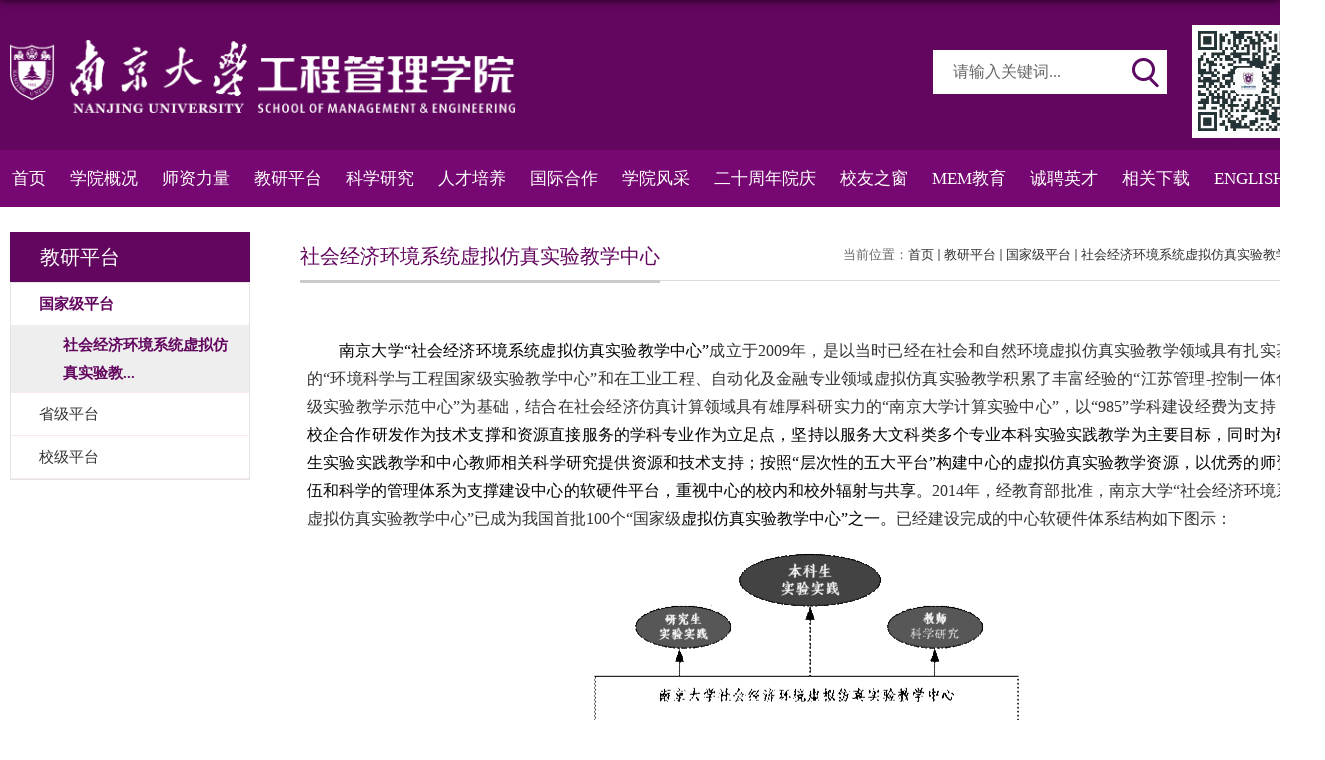

--- FILE ---
content_type: text/html; charset=UTF-8
request_url: https://sme.nju.edu.cn/2024/list.htm
body_size: 7975
content:
<!DOCTYPE html>
<html>

<head>
    <meta charset="utf-8">
    <meta name="renderer" content="webkit" />
    <meta http-equiv="X-UA-Compatible" content="IE=edge,chrome=1">
    <meta name="viewport" content="width=device-width,user-scalable=0,initial-scale=1.0, minimum-scale=1.0, maximum-scale=1.0" />

<link type="text/css" href="/_css/_system/system.css" rel="stylesheet"/>
<link type="text/css" href="/_upload/site/1/style/49/49.css" rel="stylesheet"/>
<link type="text/css" href="/_upload/site/00/4c/76/style/58/58.css" rel="stylesheet"/>
<link type="text/css" href="/_js/_portletPlugs/simpleNews/css/simplenews.css" rel="stylesheet" />
<link type="text/css" href="/_js/_portletPlugs/datepicker/css/datepicker.css" rel="stylesheet" />
<link type="text/css" href="/_js/_portletPlugs/sudyNavi/css/sudyNav.css" rel="stylesheet" />

<script language="javascript" src="/_js/jquery.min.js" sudy-wp-context="" sudy-wp-siteId="76"></script>
<script language="javascript" src="/_js/jquery.sudy.wp.visitcount.js"></script>
<script type="text/javascript" src="/_js/_portletPlugs/datepicker/js/jquery.datepicker.js"></script>
<script type="text/javascript" src="/_js/_portletPlugs/datepicker/js/datepicker_lang_HK.js"></script>
<script type="text/javascript" src="/_js/_portletPlugs/sudyNavi/jquery.sudyNav.js"></script>
<link rel="shortcut icon" href="/_upload/tpl/07/6c/1900/template1900/images/favicon.ico" mce_href="/_upload/tpl/07/6c/1900/template1900/images/favicon.ico" type="image/x-icon">
    <title>社会经济环境系统虚拟仿真实验教学中心</title>
    <script type="text/javascript" src="/_upload/tpl/07/6c/1900/template1900/extends/extends.js"></script>
    <link rel="stylesheet" href="/_upload/tpl/07/6c/1900/template1900/style.css" type="text/css" />
    <!--[if lt IE 9]>
	<script src="/_upload/tpl/07/6c/1900/template1900/extends/libs/html5.js"></script>
<![endif]-->
</head>

<body class="list">
<!--Start||headTop-->
<div class="wrapper header">
<div class="wrapper headtop" id="headtop">
	<div class="inner">
		<div class="mod clearfix">
			<!--头部信息-->
			<div class="top-left">
				<div class="site-rale" frag="窗口04">
					
						
						<ul class="clearfix" data-nav-aside='{"title":"语言","index":1}'>
							
							<li class="links i1"><a href="https://sme.nju.edu.cn/englishversion/main.htm" target="_self">ENGLISH</a> </li>
							
						</ul>
						
					
				</div>					
			</div>		
		</div>
    </div>
</div>
<!--End||headTop-->
        <!--Start||head-->
    <div class="wrapper header" id="header">
        <div class="inner">
            <div class="mod clearfix">
                <div class="head-left" frag="面板01">
                    <!--logo开始-->
                    <div class="sitelogo" frag="窗口01" portletmode="simpleSiteAttri">
                        <a href="/main.htm" title="返回工程管理学院首页"><img border='0' src='/_upload/site/00/4c/76/logo.png' /><span class="sitetitle">工程管理学院</span></a>
                        
                    </div>
                    <!--//logo结束-->
                </div>
                <div class="head-right">
                    <div class="searchbox" frag="窗口03" portletmode="search">
                                                    <!--搜索组件-->
                            <div class="wp-search clearfix">
                                <form action="/_web/search/doSearch.do?locale=zh_CN&request_locale=zh_CN&_p=YXM9NzYmdD0xOTAwJmQ9OTM0MiZwPTImZj0xOTk2Jm09U04mfGJubkNvbHVtblZpcnR1YWxOYW1lPTE5OTYm" method="post" target="_blank">
                                    <div class="search-input">
                                        <input name="keyword" class="search-title" type="text" value="请输入关键词..." onblur="if(this.value == '') { this.value = '请输入关键词...'; }" onfocus="if(this.value == '请输入关键词...') { this.value = ''; }" placeholder="请输入关键词..." />
                                    </div>
                                    <div class="search-btn">
                                        <input name="submit" class="search-submit" type="submit" value="" />
                                    </div>
                                </form>
                            </div>
                            <!--//复制以上代码到自定义搜索-->
                        
                    </div>

                <div class="ewm" frag="窗口81">
                    
                        <ul class="clearfix">
                            
                            <li class="i1">
                                <div class="con"><a href='/a8/9f/c47277a567455/page.htm' target='_blank' title='main-t-0413'><img src='/_upload/article/images/05/52/55e6fbef4f778155cb9178866745/b32144b3-9d8e-4c1b-8bfb-cf6bf374fb7e_s.jpg' width='320' /></a></div>
                            </li>
                            
                        </ul>
                    
                </div>

                </div>

            </div>
        </div>
    </div>
    <!--End||head-->
    <!--Start||nav-->
    <div class="wrapper nav wp-navi" id="nav">
        <div class="inner clearfix">
            <div class="wp-panel">
                <div class="wp-window" frag="窗口1">
                    
                        
                        <ul class="wp-menu">
                            
                            <li class="menu-item i1"><a class="menu-link" href="/main.htm" target="_self">首页</a>
                                
                            </li>
                            
                            <li class="menu-item i2"><a class="menu-link" href="/1998/list.htm" target="_self">学院概况</a>
                                
                                <em class="menu-switch-arrow"></em>
                                <ul class="sub-menu ">
                                    
                                    <li class="sub-item i2-1"><a class="sub-link" href="/xyjs/list.htm" target="_self">学院简介</a>
                                        
                                    </li>
                                    
                                    <li class="sub-item i2-2"><a class="sub-link" href="/jgsz_45395/list.htm" target="_self">管理架构</a>
                                        
                                <em class="menu-switch-arrow"></em>
                                <ul class="sub-menu ">
                                    
                                    <li class="sub-item i2-2-1"><a class="sub-link" href="/jgsz/list.htm" target="_self">管理部门</a>
                                        
                                    </li>
                                    
                                    <li class="sub-item i2-2-2"><a class="sub-link" href="/wyh/list.htm" target="_self">委员会</a>
                                        
                                    </li>
                                    
                                    <li class="sub-item i2-2-3"><a class="sub-link" href="/kjjg/list.htm" target="_self">科教机构</a>
                                        
                                    </li>
                                    
                                </ul>
                                
                                    </li>
                                    
                                    <li class="sub-item i2-3"><a class="sub-link" href="/xssz/list.htm" target="_self">系所设置</a>
                                        
                                <em class="menu-switch-arrow"></em>
                                <ul class="sub-menu ">
                                    
                                    <li class="sub-item i2-3-1"><a class="sub-link" href="/gygcyyyglx_58437/list.htm" target="_self">工业工程与运营管理系</a>
                                        
                                    </li>
                                    
                                    <li class="sub-item i2-3-2"><a class="sub-link" href="/fzgcglx_58438/list.htm" target="_self">复杂工程管理系</a>
                                        
                                    </li>
                                    
                                    <li class="sub-item i2-3-3"><a class="sub-link" href="/jrkjygcx_58439/list.htm" target="_self">金融科技与工程系</a>
                                        
                                    </li>
                                    
                                    <li class="sub-item i2-3-4"><a class="sub-link" href="/kzkxyzngcx/list.htm" target="_self">控制科学与智能工程系</a>
                                        
                                    </li>
                                    
                                </ul>
                                
                                    </li>
                                    
                                    <li class="sub-item i2-4"><a class="sub-link" href="/lsyg/list.htm" target="_self">历史沿革</a>
                                        
                                    </li>
                                    
                                </ul>
                                
                            </li>
                            
                            <li class="menu-item i3"><a class="menu-link" href="/2003/list.htm" target="_self">师资力量</a>
                                
                                <em class="menu-switch-arrow"></em>
                                <ul class="sub-menu ">
                                    
                                    <li class="sub-item i3-1"><a class="sub-link" href="/gygcyyyglx/list.htm" target="_self">工业工程与运营管理系</a>
                                        
                                    </li>
                                    
                                    <li class="sub-item i3-2"><a class="sub-link" href="/fzgcglx/list.htm" target="_self">复杂工程管理系</a>
                                        
                                    </li>
                                    
                                    <li class="sub-item i3-3"><a class="sub-link" href="/jrkjygcx/list.htm" target="_self">金融科技与工程系</a>
                                        
                                    </li>
                                    
                                    <li class="sub-item i3-4"><a class="sub-link" href="/2031/list.htm" target="_self">控制科学与智能工程系</a>
                                        
                                    </li>
                                    
                                    <li class="sub-item i3-5"><a class="sub-link" href="/jzjshxwsd/list.htm" target="_self">兼职教授和校外硕导</a>
                                        
                                <em class="menu-switch-arrow"></em>
                                <ul class="sub-menu ">
                                    
                                    <li class="sub-item i3-5-1"><a class="sub-link" href="/jzjs/list.htm" target="_self">兼职教授</a>
                                        
                                    </li>
                                    
                                    <li class="sub-item i3-5-2"><a class="sub-link" href="/xwsd/list.htm" target="_self">校外硕导</a>
                                        
                                    </li>
                                    
                                </ul>
                                
                                    </li>
                                    
                                    <li class="sub-item i3-6"><a class="sub-link" href="/rxjs/list.htm" target="_self">荣休教师</a>
                                        
                                    </li>
                                    
                                </ul>
                                
                            </li>
                            
                            <li class="menu-item i4"><a class="menu-link" href="/2000/list.htm" target="_self">教研平台</a>
                                
                                <em class="menu-switch-arrow"></em>
                                <ul class="sub-menu ">
                                    
                                    <li class="sub-item i4-1"><a class="sub-link" href="/gjjpt/list.htm" target="_self">国家级平台</a>
                                        
                                <em class="menu-switch-arrow"></em>
                                <ul class="sub-menu ">
                                    
                                    <li class="sub-item i4-1-1"><a class="sub-link" href="/2024/list.htm" target="_self">社会经济环境系统虚拟...</a>
                                        
                                    </li>
                                    
                                </ul>
                                
                                    </li>
                                    
                                    <li class="sub-item i4-2"><a class="sub-link" href="/sjpt/list.htm" target="_self">省级平台</a>
                                        
                                <em class="menu-switch-arrow"></em>
                                <ul class="sub-menu ">
                                    
                                    <li class="sub-item i4-2-1"><a class="sub-link" href="/2016/list.htm" target="_self">江苏省物流技术工程中...</a>
                                        
                                    </li>
                                    
                                    <li class="sub-item i4-2-2"><a class="sub-link" href="/2026/list.htm" target="_self">江苏省重点物流研究基...</a>
                                        
                                    </li>
                                    
                                    <li class="sub-item i4-2-3"><a class="sub-link" href="/2025/list.htm" target="_self">江苏省管理-控制一体...</a>
                                        
                                    </li>
                                    
                                    <li class="sub-item i4-2-4"><a class="sub-link" href="/kjjrsxk/list.htm" target="_self">江苏省科技金融思想库</a>
                                        
                                    </li>
                                    
                                    <li class="sub-item i4-2-5"><a class="sub-link" href="/jsszbscyjh/list.htm" target="_self">江苏省资本市场研究会</a>
                                        
                                    </li>
                                    
                                </ul>
                                
                                    </li>
                                    
                                    <li class="sub-item i4-3"><a class="sub-link" href="/xjpt/list.htm" target="_self">校级平台</a>
                                        
                                <em class="menu-switch-arrow"></em>
                                <ul class="sub-menu ">
                                    
                                    <li class="sub-item i4-3-1"><a class="sub-link" href="/njdxshkxjssyzx/list.htm" target="_self">南京大学社会科学与大...</a>
                                        
                                    </li>
                                    
                                    <li class="sub-item i4-3-2"><a class="sub-link" href="/2017/list.htm" target="_self">南京大学金融工程研究...</a>
                                        
                                    </li>
                                    
                                    <li class="sub-item i4-3-3"><a class="sub-link" href="/2018/list.htm" target="_self">南京大学金融科技研究...</a>
                                        
                                    </li>
                                    
                                    <li class="sub-item i4-3-4"><a class="sub-link" href="/njdxwnjdxjrcxyjy/list.htm" target="_self">南京大学新金融研究院</a>
                                        
                                    </li>
                                    
                                </ul>
                                
                                    </li>
                                    
                                </ul>
                                
                            </li>
                            
                            <li class="menu-item i5"><a class="menu-link" href="/xkjs_5096/list.htm" target="_self">科学研究</a>
                                
                                <em class="menu-switch-arrow"></em>
                                <ul class="sub-menu ">
                                    
                                    <li class="sub-item i5-1"><a class="sub-link" href="/xkjj/list.htm" target="_self">学科简介</a>
                                        
                                    </li>
                                    
                                    <li class="sub-item i5-2"><a class="sub-link" href="/yjfx/list.htm" target="_self">研究方向</a>
                                        
                                    </li>
                                    
                                    <li class="sub-item i5-3"><a class="sub-link" href="/zdxm/list.htm" target="_self">科研项目</a>
                                        
                                <em class="menu-switch-arrow"></em>
                                <ul class="sub-menu ">
                                    
                                    <li class="sub-item i5-3-1"><a class="sub-link" href="/2020nd_45405/list.htm" target="_self">2020年度</a>
                                        
                                    </li>
                                    
                                    <li class="sub-item i5-3-2"><a class="sub-link" href="/2019nd_45404/list.htm" target="_self">2019年度</a>
                                        
                                    </li>
                                    
                                    <li class="sub-item i5-3-3"><a class="sub-link" href="/2018nd_22476/list.htm" target="_self">2018年度</a>
                                        
                                    </li>
                                    
                                    <li class="sub-item i5-3-4"><a class="sub-link" href="/2017nd_22477/list.htm" target="_self">2017年度</a>
                                        
                                    </li>
                                    
                                </ul>
                                
                                    </li>
                                    
                                    <li class="sub-item i5-4"><a class="sub-link" href="/zl/list.htm" target="_self">专利</a>
                                        
                                <em class="menu-switch-arrow"></em>
                                <ul class="sub-menu ">
                                    
                                    <li class="sub-item i5-4-1"><a class="sub-link" href="/2020nd_45407/list.htm" target="_self">2020年度</a>
                                        
                                    </li>
                                    
                                    <li class="sub-item i5-4-2"><a class="sub-link" href="/2019nd_45406/list.htm" target="_self">2019年度</a>
                                        
                                    </li>
                                    
                                    <li class="sub-item i5-4-3"><a class="sub-link" href="/2018nd/list.htm" target="_self">2018年度</a>
                                        
                                    </li>
                                    
                                    <li class="sub-item i5-4-4"><a class="sub-link" href="/2017nd/list.htm" target="_self">2017年度</a>
                                        
                                    </li>
                                    
                                </ul>
                                
                                    </li>
                                    
                                    <li class="sub-item i5-5"><a class="sub-link" href="/zylwjzz/list.htm" target="_self">代表性论文</a>
                                        
                                <em class="menu-switch-arrow"></em>
                                <ul class="sub-menu ">
                                    
                                    <li class="sub-item i5-5-1"><a class="sub-link" href="/2020nd_45393/list.htm" target="_self">2020年度</a>
                                        
                                    </li>
                                    
                                    <li class="sub-item i5-5-2"><a class="sub-link" href="/2019nd_45392/list.htm" target="_self">2019年度</a>
                                        
                                    </li>
                                    
                                    <li class="sub-item i5-5-3"><a class="sub-link" href="/2018nd_22467/list.htm" target="_self">2018年度</a>
                                        
                                    </li>
                                    
                                    <li class="sub-item i5-5-4"><a class="sub-link" href="/2017nd_22468/list.htm" target="_self">2017年度</a>
                                        
                                    </li>
                                    
                                </ul>
                                
                                    </li>
                                    
                                    <li class="sub-item i5-6"><a class="sub-link" href="/zyzz/list.htm" target="_self">主要著作</a>
                                        
                                <em class="menu-switch-arrow"></em>
                                <ul class="sub-menu ">
                                    
                                    <li class="sub-item i5-6-1"><a class="sub-link" href="/2020nd_45409/list.htm" target="_self">2020年度</a>
                                        
                                    </li>
                                    
                                    <li class="sub-item i5-6-2"><a class="sub-link" href="/2019nd_45408/list.htm" target="_self">2019年度</a>
                                        
                                    </li>
                                    
                                    <li class="sub-item i5-6-3"><a class="sub-link" href="/2018nd_22470/list.htm" target="_self">2018年度</a>
                                        
                                    </li>
                                    
                                    <li class="sub-item i5-6-4"><a class="sub-link" href="/2017nd_22471/list.htm" target="_self">2017年度</a>
                                        
                                    </li>
                                    
                                </ul>
                                
                                    </li>
                                    
                                    <li class="sub-item i5-7"><a class="sub-link" href="/xsjl/list.htm" target="_self">学术交流</a>
                                        
                                <em class="menu-switch-arrow"></em>
                                <ul class="sub-menu ">
                                    
                                    <li class="sub-item i5-7-1"><a class="sub-link" href="/2020nd_45411/list.htm" target="_self">2020年度</a>
                                        
                                    </li>
                                    
                                    <li class="sub-item i5-7-2"><a class="sub-link" href="/2019nd_45410/list.htm" target="_self">2019年度</a>
                                        
                                    </li>
                                    
                                    <li class="sub-item i5-7-3"><a class="sub-link" href="/2018nd_22473/list.htm" target="_self">2018年度</a>
                                        
                                    </li>
                                    
                                    <li class="sub-item i5-7-4"><a class="sub-link" href="/2017nd_22474/list.htm" target="_self">2017年度</a>
                                        
                                    </li>
                                    
                                </ul>
                                
                                    </li>
                                    
                                    <li class="sub-item i5-8"><a class="sub-link" href="/kyhj/list.htm" target="_self">科研获奖</a>
                                        
                                <em class="menu-switch-arrow"></em>
                                <ul class="sub-menu ">
                                    
                                    <li class="sub-item i5-8-1"><a class="sub-link" href="/2020nd_45413/list.htm" target="_self">2020年度</a>
                                        
                                    </li>
                                    
                                    <li class="sub-item i5-8-2"><a class="sub-link" href="/2019nd_45412/list.htm" target="_self">2019年度</a>
                                        
                                    </li>
                                    
                                    <li class="sub-item i5-8-3"><a class="sub-link" href="/2018nd_22594/list.htm" target="_self">2018年度</a>
                                        
                                    </li>
                                    
                                    <li class="sub-item i5-8-4"><a class="sub-link" href="/2017nd_22595/list.htm" target="_self">2017年度</a>
                                        
                                    </li>
                                    
                                </ul>
                                
                                    </li>
                                    
                                </ul>
                                
                            </li>
                            
                            <li class="menu-item i6"><a class="menu-link" href="/2002/list.htm" target="_self">人才培养</a>
                                
                                <em class="menu-switch-arrow"></em>
                                <ul class="sub-menu ">
                                    
                                    <li class="sub-item i6-1"><a class="sub-link" href="/bks/list.htm" target="_self">本科生</a>
                                        
                                <em class="menu-switch-arrow"></em>
                                <ul class="sub-menu ">
                                    
                                    <li class="sub-item i6-1-1"><a class="sub-link" href="/bkzy/list.htm" target="_self">本科专业</a>
                                        
                                    </li>
                                    
                                    <li class="sub-item i6-1-2"><a class="sub-link" href="/pyfa/list.htm" target="_self">培养方案</a>
                                        
                                    </li>
                                    
                                </ul>
                                
                                    </li>
                                    
                                    <li class="sub-item i6-2"><a class="sub-link" href="/yjs/list.htm" target="_self">研究生</a>
                                        
                                <em class="menu-switch-arrow"></em>
                                <ul class="sub-menu ">
                                    
                                    <li class="sub-item i6-2-1"><a class="sub-link" href="/zyfx/list.htm" target="_self">专业方向</a>
                                        
                                    </li>
                                    
                                    <li class="sub-item i6-2-2"><a class="sub-link" href="/pyfa_45447/list.htm" target="_self">培养方案</a>
                                        
                                    </li>
                                    
                                </ul>
                                
                                    </li>
                                    
                                    <li class="sub-item i6-3"><a class="sub-link" href="/2029/list.htm" target="_self">就业</a>
                                        
                                <em class="menu-switch-arrow"></em>
                                <ul class="sub-menu ">
                                    
                                    <li class="sub-item i6-3-1"><a class="sub-link" href="/2020nd/list.htm" target="_self">2020年度</a>
                                        
                                    </li>
                                    
                                    <li class="sub-item i6-3-2"><a class="sub-link" href="/2019nd/list.htm" target="_self">2019年度</a>
                                        
                                    </li>
                                    
                                    <li class="sub-item i6-3-3"><a class="sub-link" href="/2067/list.htm" target="_self">2018年度</a>
                                        
                                    </li>
                                    
                                    <li class="sub-item i6-3-4"><a class="sub-link" href="/2068/list.htm" target="_self">2017年度</a>
                                        
                                    </li>
                                    
                                </ul>
                                
                                    </li>
                                    
                                </ul>
                                
                            </li>
                            
                            <li class="menu-item i7"><a class="menu-link" href="/2005/list.htm" target="_self">国际合作</a>
                                
                                <em class="menu-switch-arrow"></em>
                                <ul class="sub-menu ">
                                    
                                    <li class="sub-item i7-1"><a class="sub-link" href="/2036/list.htm" target="_self">基本情况</a>
                                        
                                    </li>
                                    
                                    <li class="sub-item i7-2"><a class="sub-link" href="/2037/list.htm" target="_self">合作研究机构</a>
                                        
                                <em class="menu-switch-arrow"></em>
                                <ul class="sub-menu ">
                                    
                                    <li class="sub-item i7-2-1"><a class="sub-link" href="/zjjrgcyfxglyjzx/list.htm" target="_self">中加金融工程与风险管...</a>
                                        
                                    </li>
                                    
                                    <li class="sub-item i7-2-2"><a class="sub-link" href="/njdxwnjdxjrcxyjy_5885/list.htm" target="_self">南京大学-牛津大学金...</a>
                                        
                                    </li>
                                    
                                </ul>
                                
                                    </li>
                                    
                                    <li class="sub-item i7-3"><a class="sub-link" href="/2038/list.htm" target="_self">学生交流项目</a>
                                        
                                    </li>
                                    
                                </ul>
                                
                            </li>
                            
                            <li class="menu-item i8"><a class="menu-link" href="/xyfc_17774/list.htm" target="_self">学院风采</a>
                                
                                <em class="menu-switch-arrow"></em>
                                <ul class="sub-menu ">
                                    
                                    <li class="sub-item i8-1"><a class="sub-link" href="/2004/list.htm" target="_self">学生园地</a>
                                        
                                    </li>
                                    
                                    <li class="sub-item i8-2"><a class="sub-link" href="/ggsy/list.htm" target="_self">工管声音</a>
                                        
                                    </li>
                                    
                                </ul>
                                
                            </li>
                            
                            <li class="menu-item i9"><a class="menu-link" href="/esznyqzl/list.htm" target="_self">二十周年院庆</a>
                                
                                <em class="menu-switch-arrow"></em>
                                <ul class="sub-menu ">
                                    
                                    <li class="sub-item i9-1"><a class="sub-link" href="/yqgg/list.htm" target="_self">院庆公告</a>
                                        
                                    </li>
                                    
                                    <li class="sub-item i9-2"><a class="sub-link" href="/jyesznxcp/list.htm" target="_self">建院二十周年宣传片</a>
                                        
                                    </li>
                                    
                                    <li class="sub-item i9-3"><a class="sub-link" href="/yqxlhd/list.htm" target="_self">院庆系列活动</a>
                                        
                                    </li>
                                    
                                    <li class="sub-item i9-4"><a class="sub-link" href="/yqztjz/list.htm" target="_self">院庆专题讲座</a>
                                        
                                    </li>
                                    
                                    <li class="sub-item i9-5"><a class="sub-link" href="/yyhd/list.htm" target="_self">“廿念不忘” 院庆征...</a>
                                        
                                    </li>
                                    
                                    <li class="sub-item i9-6"><a class="sub-link" href="/bflh/list.htm" target="_self">八方来贺</a>
                                        
                                    </li>
                                    
                                    <li class="sub-item i9-7"><a class="sub-link" href="/xyfzjj/list.htm" target="_self">学院发展基金章程</a>
                                        
                                    </li>
                                    
                                    <li class="sub-item i9-8"><a class="sub-link" href="/jzzx/list.htm" target="_self">捐赠致谢</a>
                                        
                                    </li>
                                    
                                </ul>
                                
                            </li>
                            
                            <li class="menu-item i10"><a class="menu-link" href="/xyhd_47499/list.htm" target="_self">校友之窗</a>
                                
                            </li>
                            
                            <li class="menu-item i11"><a class="menu-link" href="https://mem.nju.edu.cn/main.htm" target="_self">MEM教育</a>
                                
                                <em class="menu-switch-arrow"></em>
                                <ul class="sub-menu ">
                                    
                                    <li class="sub-item i11-1"><a class="sub-link" href="/tzgg/list.htm" target="_self">通知公告</a>
                                        
                                    </li>
                                    
                                    <li class="sub-item i11-2"><a class="sub-link" href="/MEMfc/list.htm" target="_self">MEM风采</a>
                                        
                                    </li>
                                    
                                </ul>
                                
                            </li>
                            
                            <li class="menu-item i12"><a class="menu-link" href="/cpyc/list.htm" target="_self">诚聘英才</a>
                                
                            </li>
                            
                            <li class="menu-item i13"><a class="menu-link" href="/xgxz/list.htm" target="_self">相关下载</a>
                                
                                <em class="menu-switch-arrow"></em>
                                <ul class="sub-menu ">
                                    
                                    <li class="sub-item i13-1"><a class="sub-link" href="/gzzd/list.htm" target="_self">规章制度</a>
                                        
                                    </li>
                                    
                                    <li class="sub-item i13-2"><a class="sub-link" href="/bszn/list.htm" target="_self">办事指南</a>
                                        
                                <em class="menu-switch-arrow"></em>
                                <ul class="sub-menu ">
                                    
                                    <li class="sub-item i13-2-1"><a class="sub-link" href="/ghhy/list.htm" target="_self">教职工权益</a>
                                        
                                    </li>
                                    
                                    <li class="sub-item i13-2-2"><a class="sub-link" href="/yqsb/list.htm" target="_self">仪器设备与家具</a>
                                        
                                    </li>
                                    
                                    <li class="sub-item i13-2-3"><a class="sub-link" href="/zbcg/list.htm" target="_self">招标采购</a>
                                        
                                    </li>
                                    
                                    <li class="sub-item i13-2-4"><a class="sub-link" href="/wlyxxh/list.htm" target="_self">网络与信息化</a>
                                        
                                    </li>
                                    
                                </ul>
                                
                                    </li>
                                    
                                </ul>
                                
                            </li>
                            
                            <li class="menu-item i14"><a class="menu-link" href="https://sme.nju.edu.cn/englishversion/main.htm" target="_self">ENGLISH</a>
                                
                            </li>
                            
                        </ul>
                        
                    
                </div>
            </div>
        </div>
    </div>
    <!--End||nav-->
    <!--Start||focus-->
    <div class="wp-wrapper" id="container-1">
        <div class="wp-inner" frag="面板84">
            <div class="l-banner" frag="窗口84" portletmode="simpleColumnAttri">
                
                    <img border="0" style="margin:0 auto;" src="" data-imgsrc="/_upload/tpl/07/6c/1900/template1900/images/list_banner.jpg">
                
            </div>
        </div>
    </div>
    <!--End||focus-->
    <!--Start||content-->
    <div class="wrapper" id="l-container">
        <div class="inner">
            <div class="mod clearfix">
                <div class="col_menu">
                    <div class="col_menu_head">
                        <h3 class="col_name" frag="窗口3" portletmode="simpleColumnAnchor">
                            <span class="col_name_text">
						<span class='Column_Anchor'>教研平台</span>
						</span>
                        </h3>
                        <a class="column-switch"></a>
                    </div>
                    <div class="col_menu_con" frag="面板4">
                        <div class="col_list" frag="窗口4" portletmode="simpleColumnList">
                            
                                
                                <ul class="wp_listcolumn list-paddingleft-2">
                                    
                                    <li class="wp_column column-1 parent">
                                        <a title="国家级平台" class="col_item_link parent" href="/gjjpt/list.htm"><span class="column-name">国家级平台</span></a>
                                        
                                        <ul class="sub_list list-paddingleft-2">
                                            
                                            <li class="sub-item column-1-1 selected">
                                                <a title="社会经济环境系统虚拟仿真实验教..." class="sub-item-link selected" href="/2024/list.htm" target="_self"><span class="column-name">社会经济环境系统虚拟仿真实验教...</span></a>
                                                
                                            </li>
                                            
                                        </ul>
                                        
                                    </li>
                                    
                                    <li class="wp_column column-2 ">
                                        <a title="省级平台" class="col_item_link " href="/sjpt/list.htm"><span class="column-name">省级平台</span></a>
                                        
                                    </li>
                                    
                                    <li class="wp_column column-3 ">
                                        <a title="校级平台" class="col_item_link " href="/xjpt/list.htm"><span class="column-name">校级平台</span></a>
                                        
                                    </li>
                                    
                                </ul>
                                
                            
                        </div>
                    </div>
                </div>
                <div class="col_news">
                    <div class="col_news_box">
                        <div class="col_news_head">
                            <ul class="col_metas clearfix" frag="窗口5" portletmode="simpleColumnAttri">
                                
                                    <li class="col_path"><span class="path_name">当前位置：</span><a href="/main.htm" target="_self">首页</a><span class='possplit'>&nbsp;&nbsp;</span><a href="/2000/list.htm" target="_self">教研平台</a><span class='possplit'>&nbsp;&nbsp;</span><a href="/gjjpt/list.htm" target="_self">国家级平台</a><span class='possplit'>&nbsp;&nbsp;</span><a href="/2024/list.htm" target="_self">社会经济环境系统虚拟仿真实验教学中心</a></li>
                                    <li class="col_title">
                                        <h2>社会经济环境系统虚拟仿真实验教学中心</h2>
                                    </li>
                                
                            </ul>
                        </div>
                        <div class="col_news_con">
                            <div class="col_news_list listcon">
                                <div frag="窗口6" portletmode="simpleList">
                                     
<div class="wp_single wp_column_article" id="wp_column_article"> 
     <div class="wp_entry"> 
         <div class="wp_articlecontent"> 
             <div id="wp_content_w6_0" class="paging_content" style="display:"> 
<p style="text-align:justify;text-indent:32px;"><span style="color:black;font-family:微软雅黑,microsoft yahei;font-size:16px;"></span></p><p style="text-align:center;"><br /></p><p style="text-align:justify;text-indent:32px;"><span style="color:black;font-family:微软雅黑,microsoft yahei;font-size:16px;">南京大学“社会经济环境系统虚拟仿真实验教学中心”</span><span style="font-family:仿宋;font-size:16px;"><span style="font-family:微软雅黑,microsoft yahei;font-size:16px;">成立于</span><span style="font-family:微软雅黑,microsoft yahei;font-size:16px;">2009年，是以当时已经在社会和自然环境虚拟仿真实验教学领域具有扎实基础 的“环境科学与工程国家级实验教学中心”和在工业工程、自动化及金融专业领域虚拟仿真实验教学积累了丰富经验的“江苏管理</span><span style="font-family:微软雅黑,microsoft yahei;font-size:16px;">-控制一体化省级实验教学示范中心”为基础，结合在社会经济仿真计算领域具有雄厚科研实力的“南京大学计算实验中心”，以“</span><span style="font-family:微软雅黑,microsoft yahei;font-size:16px;">985”学科建设经费为支持</span><span style="color:black;font-family:微软雅黑,microsoft yahei;font-size:16px;">，以校企合作研发作为技术支撑和资源直接服务的学科专业作为立足点，坚持以服务大文科类多个专业本科实验实践教学为主要目标，同时为研究生实验实践教学和中心教师相关科学研究提供资源和技术支持；按照“层次性的五大平台”构建中心的虚拟仿真实验教学资源，以优秀的师资队伍和科学的管理体系为支撑建设中心的软硬件平台，重视中心的校内和校外辐射与共享。</span><span style="font-family:微软雅黑,microsoft yahei;font-size:16px;">2014年，经教育部批准，南京大学“社会经济环境系统虚拟仿真实验教学中心”已成为我国首批</span><span style="font-family:微软雅黑,microsoft yahei;font-size:16px;">100个“国家级</span><span style="color:black;font-family:微软雅黑,microsoft yahei;font-size:16px;">虚拟仿真实验教学中心”之一。</span></span><span style="font-family:微软雅黑, &quot;microsoft yahei&quot;;font-size:16px;text-align:center;">已经建设完成的中心软硬件体系结构如下图示：</span></p><p style="text-align:center;"><img style="float:none;" src="/_upload/article/3f/5a/0260049a48f098a3efdaf193ee39/8fe304c0-fff6-4cf3-94aa-baff5f4b7a33.bmp" data-layer="photo" sudyfile-attr="{'title':'新建位图图像.bmp'}" /><br /></p><p style="text-align:center;"><span style="font-size:16px;"></span><strong><span style="color:black;font-family:仿宋;"><span style="color:black;font-family:微软雅黑,microsoft yahei;font-size:16px;">图</span><span style="color:black;font-family:微软雅黑,microsoft yahei;font-size:16px;">1：虚拟仿真实验中心现有体系结构图</span></span></strong></p><p style="text-align:justify;text-indent:32px;"><span style="color:black;font-family:仿宋;font-size:16px;"><span style="color:black;font-family:微软雅黑,microsoft yahei;font-size:16px;">&nbsp;经过多年的建设，目前</span><span style="font-family:微软雅黑,microsoft yahei;font-size:16px;">,</span></span><span style="color:black;font-family:仿宋;font-size:16px;"><span style="color:black;font-family:微软雅黑,microsoft yahei;font-size:16px;">南京大学“社会经济环境系统虚拟仿真实验教学中心”位于南京大学仙林新校区，现有实验教学和管理用房约</span><span style="color:black;font-family:微软雅黑,microsoft yahei;font-size:16px;">3500平方米，各类专业实验室</span><span style="color:black;font-family:微软雅黑,microsoft yahei;font-size:16px;">24间，仪器设备固定资产总值</span><span style="color:black;font-family:微软雅黑,microsoft yahei;font-size:16px;">5000万元，所有实验室计算机均已接入学校的校园网。在中心虚拟仿真实验资源建设中，坚持按照以“</span></span><span style="font-family:仿宋;font-size:16px;"><span style="font-family:微软雅黑,microsoft yahei;font-size:16px;">人”为核心（</span><span style="color:black;font-family:微软雅黑,microsoft yahei;font-size:16px;">“人因与行为虚拟仿真实验平台”）</span><span style="font-family:微软雅黑,microsoft yahei;font-size:16px;">，包括典型社会系统（</span><span style="color:black;font-family:微软雅黑,microsoft yahei;font-size:16px;">“物流供应链虚拟仿真实验平台”）</span><span style="font-family:微软雅黑,microsoft yahei;font-size:16px;">、经济（</span><span style="color:black;font-family:微软雅黑,microsoft yahei;font-size:16px;">“经济金融虚拟仿真实验平台”）</span><span style="font-family:微软雅黑,microsoft yahei;font-size:16px;">及生态环境</span><span style="color:black;"><span style="color:black;font-family:微软雅黑,microsoft yahei;font-size:16px;">（“区域环境分析与政策虚拟仿真实验平台”）为基础，融合了南京大学原有两大中心和两大学科的教学和科研实验资源，并基于“南京大学社会科学与大数据计算试验中心”多年研究成果开发的社会经济综合分析计算软硬件成果构建的“社会经济综合计算虚拟仿真实验平台”，和中心多年来主持完成的“</span><span style="color:black;font-family:微软雅黑,microsoft yahei;font-size:16px;">973”、“</span><span style="color:black;font-family:宋体,simsun;font-size:16px;"><span style="color:black;font-family:微软雅黑,microsoft yahei;font-size:16px;">863”及国</span><span style="color:black;font-family:微软雅黑,microsoft yahei;font-size:16px;">家自然基金项目取得的虚拟仿真领域的研究成果作为软件和算法支持进行上层综合开发，初步建设了一个多学科交叉融合的可扩展性强的虚实结合的实验教学资源；建设了一支</span></span><span style="color:black;font-family:微软雅黑,microsoft yahei;font-size:16px;">50多人的、以工程院院士、国家教学名师为督导的、以知名专家教授为骨干的学历层次高、专业业务扎实、教学和科研水平高的老中青结合、职称、结构、数量合理的专兼职优秀实验教学和管理队伍，制定了一系列具有可操作性的开放实验教学和管理的规章制度；初步形成了以实验教学监管为主体的教学质量监督体系；</span></span></span></p><p style="text-align:justify;text-indent:32px;"><span style="color:black;font-family:仿宋;font-size:16px;"><span style="color:black;font-family:微软雅黑,microsoft yahei;font-size:16px;">&nbsp;中心可开设</span><span style="color:black;font-family:微软雅黑,microsoft yahei;font-size:16px;">30多个综合实验项目，</span><span style="color:black;font-family:宋体,simsun;font-size:16px;"><span style="color:black;font-family:微软雅黑,microsoft yahei;font-size:16px;">100多个单体实验，涵盖了学校文科类专业如金融工程、管理、社会学等多个专业的课程实验和综合实验，同时可为计算机科学与技术、环境工程、工业工程等理工类专业提供相关课程的虚拟仿真实验教学，亦可以为对应学科的研究生实践教</span><span style="color:black;font-family:微软雅黑,microsoft yahei;font-size:16px;">学和教师科研提供虚拟仿真实验研究平台及技术支持；同时，中心综合开发的社会经济环境虚拟仿真实验大平台，多年来一直为江苏大学、华泰证劵、</span></span><span style="color:black;font-family:微软雅黑,microsoft yahei;font-size:16px;">28所和太湖和巢湖治污办等兄弟院校、科研院所及政府机构在人才培养、政策咨询和科学研究提供虚拟仿真实验教学及科研支撑。</span></span></p><p style="text-align:justify;"><span style="font-family:微软雅黑,microsoft yahei;font-size:16px;">&nbsp;&nbsp;</span></p><p style="text-align:justify;"><span style="font-family:宋体;font-size:16px;"><br /><br /></span></p><p><br /></p>
</div> 
 
         </div> 
     </div> 
</div> 

                                </div>
                            </div>
                        </div>
                    </div>
                </div>
                <div class="clear"></div>
            </div>
        </div>
    </div>
    <!--End||content-->
<!--Start||footer-->
    <div class="wrapper footer" id="footer">
        <div class="inner">
            <div class="mod clearfix">
                <div class="foot-left" frag="窗口90" portletmode="simpleSiteAttri">                        <ul class="clearfix">
                            
                            <li class="i1">
                                <div class="con"><img src='/_upload/article/images/d9/84/e1bc03fd4414b0526b4257482198/0177c37d-2585-45ab-8b19-aba97f3f7ba3.png' width='640' /></div>
                            </li>
                            
                        </ul>
                    </div>
                <div class="foot-right" frag="窗口91">
                                        <h1>师德师风监督举报邮箱 &nbsp;&nbsp; njugcglxy@nju.edu.cn</h1>
                    <p class="copyright"><span>Copyright©Nanjing University All Rights Reserved</span></p>
                    <p class="copyright"><span>苏ICP备10085945-1号 南信备435号</span></p>
                
                </div>
            </div>
        </div>
    </div>
    <!--End||footer-->
</body>
<script type="text/javascript" src="/_upload/tpl/07/6c/1900/template1900/js/comcus.js"></script>
<script type="text/javascript" src="/_upload/tpl/07/6c/1900/template1900/js/list.js"></script>

</html>
 <img src="/_visitcount?siteId=76&type=2&columnId=2024" style="display:none" width="0" height="0"></image>